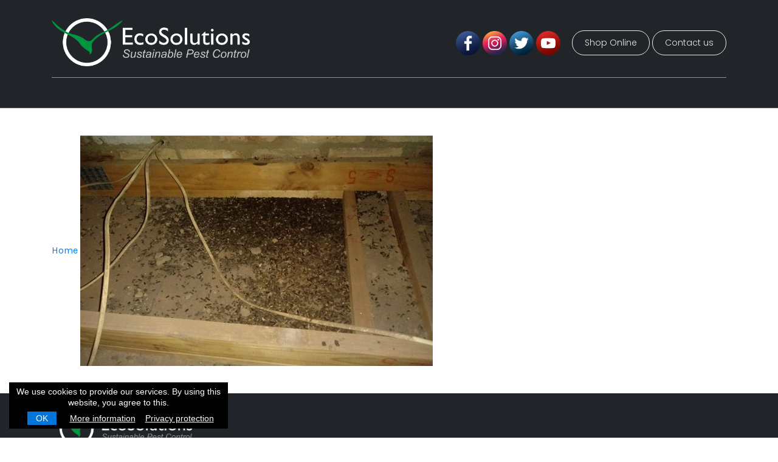

--- FILE ---
content_type: text/html;charset=utf-8
request_url: https://ecosolutions.co.za/news/vacuuming-before-1.jpg/image_view_fullscreen
body_size: 4893
content:
<!DOCTYPE html>
<html xmlns="http://www.w3.org/1999/xhtml">
<head>
<meta http-equiv="Content-Type" content="text/html; charset=utf-8" />
<meta name="viewport" content="width=device-width, initial-scale=1, shrink-to-fit=no" />
<meta name="google-site-verification" content="Yfkrxj--0sI3DShr7jrQqdaCjeLr2FCb6NgWodWIuhw" />
<title>Vacuuming before (1).jpg</title><meta name="viewport" content="width=device-width, initial-scale=1" />
<!-- jQuery -->
<script src="/++theme++ecosolutions2020/ecosolutions/js/jquery-3.2.1.min.js"></script>
<script src="/++theme++ecosolutions2020/ecosolutions/js/jquery-ui.min.js"></script>
<script src="/++theme++ecosolutions2020/ecosolutions/js/popper.min.js"></script>
<!-- Latest compiled and minified CSS -->
<link rel="stylesheet" href="/++theme++ecosolutions2020/ecosolutions/css/bootstrap.min.css" />
<!-- Latest compiled and minified JavaScript -->
<script src="/++theme++ecosolutions2020/ecosolutions/js/bootstrap.min.js"></script>
<script src="/++theme++ecosolutions2020/ecosolutions/js/shards.min.js"></script>
<!-- Juizi stuff -->
<link rel="shortcut icon" href="/++theme++ecosolutions2020/ecosolutions/images/favicon.ico" type="image/x-icon" />
<link rel="icon" href="/++theme++ecosolutions2020/ecosolutions/images/favicon.ico" type="image/x-icon" />
<link rel="stylesheet" href="/++theme++ecosolutions2020/ecosolutions/css/jquery.cookieBar.min.css" />
<link rel="stylesheet" href="/++theme++ecosolutions2020/ecosolutions/css/shards.min.css" />
<link rel="stylesheet" href="/++theme++ecosolutions2020/ecosolutions/css/shards-extras.min.css" />
<link rel="stylesheet" href="https://cdn.jsdelivr.net/npm/bootstrap-icons@1.11.3/font/bootstrap-icons.min.css" />
<link href="https://fonts.googleapis.com/css?family=Karla:400,700|Roboto+Slab&amp;display=swap" rel="stylesheet" />
<link rel="stylesheet" href="/++theme++ecosolutions2020/ecosolutions/css/custom.css" />
<!-- AdWordz --><meta name="google-site-verification" content="vtkdUmh0mbufqMXq0k3I-5G6eoZwDHRiL3Au9ju1w5o" />
<meta name="google-site-verification" content="jZKvl1nh1gyVae-TetkU6LUnZbHPcGQO9r74L2YThus" />
</head>
<body class="generic "><script async="" type="module" src="https://interfaces.zapier.com/assets/web-components/zapier-interfaces/zapier-interfaces.esm.js"></script><zapier-interfaces-chatbot-embed is-popup="true" chatbot-id="cm1q3bpt9001x73eb6ipicc30" height="600px" width="400px"></zapier-interfaces-chatbot-embed><div class="navWrapper">
	<div class="container">
		<div class="row scrollGone">
    		<div class="col-8 col-lg-4">
    			<a class="navbar-brand" href="/"><img class="ml-auto img-fluid logo" src="/++theme++ecosolutions2020/ecosolutions/images/es-logo-white-071122.png" /></a>
    		</div>
    		<div class="col-4 col-lg-8 text-right" style="padding-top: 20px;">
    			<button class="navbar-toggler d-lg-none" type="button" data-toggle="collapse" data-target="#navbarNavDropdown" aria-controls="navbarNavDropdown" aria-expanded="false" aria-label="Toggle navigation">
    				<i class="bi bi-list"></i>
    			</button>
    			<div class="socialLinks-Header d-none d-lg-inline-block">
        			<a href="https://www.facebook.com/Ecosolutionsurbanecology/" target="_blank" class="socialLinkHeader"><img src="/++theme++ecosolutions2020/ecosolutions/images/facebook.png" /></a>
        			<a href="https://www.instagram.com/ecosolutionssa/" target="_blank" class="socialLinkHeader"><img src="/++theme++ecosolutions2020/ecosolutions/images/instagram.png" /></a>
        			<a href="https://twitter.com/EcoSolutionsSA" target="_blank" class="socialLinkHeader"><img src="/++theme++ecosolutions2020/ecosolutions/images/twitter.png" /></a>
        			<a href="https://www.youtube.com/channel/UC0PEokYmQM9G2dPqkFEqE2Q" target="_blank" class="socialLinkHeader"><img src="/++theme++ecosolutions2020/ecosolutions/images/youtube.png" /></a>
    			</div>
    			<a class="btn btn-large btn-outline-light light btn-pill d-none d-lg-inline-block" href="http://shop.ecosolutions.co.za/" target="_blank">Shop Online</a>
    			<a class="btn btn-large btn-outline-light light btn-pill d-none d-lg-inline-block" href="/#contact">Contact us</a>
    		</div>
    	</div>
		<div class="row d-none d-lg-block scrollGone"><div class="col"><hr /></div></div>
		<div class="row">
			<div class="col">
				<nav class="navbar navbar-expand-lg navbar-dark">
					<div class="collapse navbar-collapse" id="navbarNavDropdown">
						<ul id="portal-globalnav" class="navbar-nav mr-auto"></ul>
					</div>
				</nav>
			</div>
		</div>
	</div>
</div><div class="headImageWrapper">
    <div class="headWrapper">
    	<div class="container">
    		<div class="row">
    			<div class="col-12 col-lg-8 headContent">
    				
    				
    				
    			</div>
    			<div class="d-none d-lg-block col-lg-4 headImage"><div class="leadImageContainer"></div></div>
    		</div>
    	</div>
    </div>
</div><div class="contentWrapper container">
	<div class="row">
	    <div id="portal-column-one"></div>
        <div class="col-12 bodyContent">
                    <div class="row">
                        <div class="col-xs-12 col-sm-12">
                            
                            
                            <div id="content-core">
    
    <a href="https://ecosolutions.co.za"><span>Home</span>
      <img src="https://ecosolutions.co.za/news/vacuuming-before-1.jpg/@@images/image.jpeg" alt="Vacuuming before (1).jpg" title="Vacuuming before (1).jpg" height="379" width="580" />
    </a>
  </div>
                            
                        </div>
                    </div>
                </div>
        <div id="portal-column-two"></div>
    </div>
</div><div class="footerWrapper">
	<div class="container">
		<div class="row">
			<div class="col-12">
				<div class="row">
					<div class="d-none d-lg-block col-lg-3">
        				<a class="navbar-brand" href="/"><img class="ml-auto img-fluid logo" src="/++theme++ecosolutions2020/ecosolutions/images/es-logo-white-011122.png" /></a>
        			</div>
        			<div class="d-none d-lg-block col-lg-6"></div>
					<div class="col-12 col-lg-3 searcher">
						<div id="portal-searchbox" class="form-group"></div>
					</div>
				</div>
				<hr class="d-none d-lg-block" />
			</div>
		</div>
		<div class="row d-none d-lg-block">
			<div class="col-12">
				<ul id="portal-footernav"></ul>
			</div>
		</div>
	</div>
</div><div class="belowFooter text-center">
	<p>© EcoSolutions <script>document.write(new Date().getFullYear());</script> | <a href="/privacy-policy.pdf" target="_blank">Privacy Policy</a> | <a href="/terms-conditions.pdf" target="_blank">Terms &amp; Conditions</a></p>
</div><script>
    $(window).scroll(function() {    
        var scroll = $(window).scrollTop();
        if (scroll >= 150) {
            $(".navWrapper").addClass("scrolled");
        } else {
            $(".navWrapper").removeClass("scrolled");
        }
    });
    $(document).ready(function() {
        $( ".navbar li" ).addClass( "nav-item" );
        $( ".navbar li a" ).addClass( "nav-link" );
        $( "#portal-globalnav .dropdown-menu a").unwrap();
		$( "#portal-globalnav .dropdown-menu a").addClass( "dropdown-item" );
		$( "#portal-globalnav .dropdown-menu").addClass( "animate slideIn" );
		$( "#searchGadget" ).addClass( "form-control" );
        $( ".searchButton" ).addClass( "btn-lg" );
        $( "input.searchButton" ).replaceWith( '<button class="searchButton btn-lg" type="submit"><i class="bi bi-search"></i></button>' );
        $( ".field" ).addClass( "form-group" );
        $( ".field input" ).addClass( "form-control" );
        $( ".field textarea" ).addClass( "form-control" );
        $( ".field select" ).addClass( "form-control" );
        $( ".formControls" ).addClass( "text-center" );
        $( ".formControls input" ).addClass( "btn btn-primary" );
        $( ".field.error .fieldErrorBox" ).addClass( "alert alert-danger" );
        $( ".field.error input" ).addClass( "is-invalid" );
        $( ".ArchetypesMultiSelectionWidget" ).addClass( "form-check" );
        $( ".ArchetypesSelectionWidget" ).addClass( "form-check" );
        $( ".ArchetypesMultiSelectionValue input" ).removeClass( "form-control" );
        $( ".ArchetypesSelectionWidget input" ).removeClass( "form-control" );
        $( ".ArchetypesMultiSelectionValue input" ).addClass( "form-check-input" );
        $( ".ArchetypesSelectionWidget input" ).addClass( "form-check-input" );
        $( ".ArchetypesMultiSelectionValue label" ).addClass( "form-check-label" );
        $( ".ArchetypesSelectionWidget label" ).addClass( "form-check-label" );
		$('.newsImage').parent().attr('rel','lightbox-1');
        $('.newsImageContainer a').each(function(i) {
            href = $(this).attr('href');
            atat = href.indexOf('@@images');
            $(this).attr('href', href.substring(0, atat) + '@@images/image/large');
        });
		$('.juizi-listing-view .image-tile').each(function(i) {
            src = $(this).attr('src');
            $(this).attr('src', src.substring(0,src.length - 5) + '/preview').addClass('img-fluid');
        });
        $('.juizi-listing-view article').append('<div class="clr"></div>');
		$('iframe[src*="youtube"]').wrap("<div class='video-container'></div>");
		$( "#portal-breadcrumbs ol" ).addClass( "breadcrumb" );
        $( "#portal-breadcrumbs li:last-child" ).addClass( "active" );
        if ($('.newsImage').length == 0){
		    $('.headImage').remove();
		    $('.headWrapper').addClass('noImage');
		    $('.headWrapper .headContent').removeClass('col-lg-8');
		}
		if ($('.documentDescription').length == 0){
		    $('.headWrapper').addClass('noDescription');
		}
		$( ".pagination ul" ).addClass( "pagination" );
        $( ".pagination li" ).addClass( "page-item" );
        $( ".pagination li a" ).addClass( "page-link" );
        $( ".pagination li span" ).addClass( "page-link" );
        $(".contenttype-link").closest(".entry").addClass('linkItem');
        $(".linkItem a").attr('target','_blank');
        $( "table" ).addClass( "table table-striped table-dark" );
        $('ul.navTree').replaceWith(function(){
            return $("<div class='navTree listgroup' />").append($(this).contents());
        });
        $( ".navTree a" ).unwrap();
        $( ".navTree .navTreeTopNode a" ).unwrap();
        $( ".navTree a" ).addClass( "list-group-item list-group-item-action" );
        $( ".navTree a.navTreeCurrentItem" ).addClass( "active" );
        $( ".navTree img" ).remove();
        $('.template-newsitem_view #content-core img').removeAttr('width').removeAttr('height').addClass('img-fluid').wrap("<span class='text-center imageContainer'></span>");
        $('.template-document_view #content-core img').removeAttr('width').removeAttr('height').addClass('img-fluid').wrap("<span class='text-center imageContainer'></span>");
        $('.template-album_view #content-core').addClass('row');
        $('.template-album_view .photoAlbumEntry').addClass('col-6 col-lg-3');
        $('.template-album_view .photoAlbumEntry').wrapInner('<div class="photoFrame text-center"></div>');
        $('.photoAlbumEntryWrapper img').each(function(i) {
            $(this).removeAttr('width')
            $(this).removeAttr('height');
            src = $(this).attr('src');
            atat = src.indexOf('@@images');
            $(this).attr('src', src.substring(0, atat) + '@@images/image/preview');
            $(this).addClass("img-fluid");
            $(this).closest('a').attr('rel','lightbox-1');
        });
        $('.photoFrame a').each(function(i) {
            src = $(this).attr('href');
            $(this).attr('href', src.substring(0,src.length - 5) + "/@@images/image/large");
        });
        $( ".portaltype-collective-gallerypage-gallerypage .gallery a" ).attr( "rel", "lightbox-1" );
        $( ".portlet-static-calls-to-action a" ).addClass("btn btn-success btn-pill btn-block");
        $.cookieBar({
            style: 'bottom-left',
            infoLink: 'website-terms-conditions.pdf',
            infoTarget: '_blank',
            privacy: 'link',
            privacyContent: 'website-privacy-policy.pdf',
            privacyTarget: '_blank',
        });
        var navHeight = ($(".navWrapper").height() + 60);
        $( 'body' ).css( 'padding-top', navHeight );
        if($('.leadImageContainer').length >0 ){
    		var $window = $(window);
    		var oldsize = -1;
    		function checkWidth() {
    			var windowsize = $window.width();
            	if (windowsize > 950 && oldsize <= 950) {
    				var divwidth = $(window).width() - $('.leadImageContainer').offset().left;
    				$('.leadImageContainer').css('width',divwidth);
    				if ($('.newsImage').length){
                        $('.newsImage').each(function(i) {
                            src = $(this).attr('src');
                            atat = src.indexOf('@@images');
                            $(this).attr('src', src.substring(0, atat) + '@@images/image/large');
                        });
                        var src = $('.newsImage').attr('src');
                        $('.leadImageContainer').css('backgroundImage','url('+src+')');
                        $('.newsImageContainer').hide();
                    }
    			}
    			if (windowsize < 950) {
    				if ($('.newsImage').length){
                        $('.newsImage').each(function(i) {
                            src = $(this).attr('src');
                            atat = src.indexOf('@@images');
                            $(this).attr('src', src.substring(0, atat) + '@@images/image/large');
                        });
                        var src = $('.newsImage').attr('src');
                        $('.headImageWrapper').css('backgroundImage','url('+src+')');
                        $('.newsImageContainer').hide();
                    }
    			}
    		}
    		checkWidth();
    	    $(window).resize(checkWidth);
		}
    	var contactCheck = $window.width();
    	if (contactCheck < 950) {
            $( "#portal-globalnav" ).append( '<li class="nav-item"><a href="/#contact" class="no-dropdown nav-link">Contact Us</a></li>' );
        }
    });
</script><script src="/++theme++ecosolutions2020/ecosolutions/js/jquery.cookieBar.min.js"></script><script type="text/javascript" src="/++theme++ecosolutions2020/ecosolutions/js/imagelightbox.min.js"></script><script type="text/javascript" src="/++theme++ecosolutions2020/ecosolutions/js/lightboxTrigger.js"></script><script>
  (function(i,s,o,g,r,a,m){i['GoogleAnalyticsObject']=r;i[r]=i[r]||function(){
  (i[r].q=i[r].q||[]).push(arguments)},i[r].l=1*new Date();a=s.createElement(o),
  m=s.getElementsByTagName(o)[0];a.async=1;a.src=g;m.parentNode.insertBefore(a,m)
  })(window,document,'script','//www.google-analytics.com/analytics.js','ga');

  ga('create', 'UA-52737017-1', 'auto');
  ga('require', 'displayfeatures');
  ga('send', 'pageview');

</script><!-- AdWordz --><!-- Global site tag (gtag.js) - Google Analytics --><script async="" src="https://www.googletagmanager.com/gtag/js?id=UA-106397589-51"></script><script>
  window.dataLayer = window.dataLayer || [];
  function gtag(){dataLayer.push(arguments);}
  gtag('js', new Date());
  gtag('config', 'UA-106397589-51');
</script><!-- Google Tag Manager --><script>(function(w,d,s,l,i){w[l]=w[l]||[];w[l].push({'gtm.start':
new Date().getTime(),event:'gtm.js'});var f=d.getElementsByTagName(s)[0],
j=d.createElement(s),dl=l!='dataLayer'?'&l='+l:'';j.async=true;j.src=
'https://www.googletagmanager.com/gtm.js?id='+i+dl;f.parentNode.insertBefore(j,f);
})(window,document,'script','dataLayer','GTM-TJ54KWW');</script><!-- End Google Tag Manager --></body>
</html>

--- FILE ---
content_type: text/css; charset=utf-8
request_url: https://ecosolutions.co.za/++theme++ecosolutions2020/ecosolutions/css/custom.css
body_size: 15546
content:
@charset "utf-8";
/* CSS Document */
html {
	scroll-behavior: smooth;
}
body {
    font-family: 'Karla', sans-serif;
	color: #212529;
}
h1,h2,h3,h4,.h1,.h2,.h3,.h4 {
	font-family: 'Roboto Slab', serif;
}
h5,h6,.h5,.h6, .montFont {
	    font-family: 'Montserrat', sans-serif;
}

.navWrapper, .footerWrapper {
    position: relative;
    z-index: 2;
	background: #212529;
	padding: 30px 0;
}
.navbar {
	padding: 0;
}
.navbar-toggler {
	background: transparent;
	border: none;
	color: #fff;
}
.navbar-brand {
    padding-top: 0;
    padding-bottom: 0;
}
.navWrapper hr, .footerWrapper hr {
	border-top: 1px solid rgba(255,255,255,0.5);
}

.socialLinks-Header {
    margin-right: 15px;
}
a.socialLinkHeader img {
    height: 40px;
    width: auto;
}

.navWrapper.scrolled .scrollGone {
    display: none !important;
    transition: 0.25s all;
}

#portal-globalnav {
    font-size: 17px;
}

/*Home*/
.image-fade {
    background: #212529;
    position: absolute;
    top: 0;
    bottom: 0;
    left: 0;
    right: 0;
    opacity: 0.7;
}
.home-welcome {
    position: relative;
    background: url("/siteworkspace/home-welcome-image") no-repeat center;
    background-size: cover;
}
.section-home .navWrapper {
    background: rgba(33,37,41,0);
    transition: 0.25s background;
}
.section-home .navWrapper.darkHeader {
    background: rgba(33,37,41,1);
    transition: 0.25s background;
}
.home-content-core-container #content-core {
    margin-top: 200px;
    margin-bottom: 200px;
    color: #fff;
}
.home-content-core-container #content-core h1 {
    color: #fff;
}
.home-content-core-container #content-core p {
    font-size: 22px;
}
.section-home h2::after {
    content: "";
    height: 3px;
    width: 40px;
    display: block;
    background: #009541;
    margin: 25px auto 20px;
}
.home-block1 {
    padding: 52px 0 100px;
}
.home-block1 .portletItemDescription, .home-block1 .btn {
    margin-bottom: 1.5625rem;
}
.home-block2 {
    padding: 52px 0 100px;
    background: #212529;
    color: #fff;
}
.home-block2 h2, .home-block4 h2, .home-block6 h2 {
    color: #fff;
}
.home-block3 {
    padding: 52px 0 70px;
    background: #E9ECEF;
}
.home-block3 .card {
    width: 100% !important;
    margin-bottom: 30px;
}
.home-block4 {
    padding: 52px 0 100px;
    background: #212529;
    color: #fff;
}
.home-block5 h2.my-5 {
    margin-top: 100px !important;
}
.home-block5 .carousel {
    margin-bottom: 100px;
}
.testimonial-image {
    position: absolute;
    top: 0;
    bottom: 0;
    background: url("images/home-bat-mosaic.jpg") center;
    background-size: cover;
}
.section-home .home-block5 h2::after {
    margin-left: 0;
    margin-right: 0;
}
.home-block6 {
    padding: 52px 0 40px;
    background: #009541;
    color: #fff;
}
.section-home .home-block6 h2::after {
    background: #fff;
}
.home-block6 a {
    color: #fff;
}
.home-contact-details {
    font-size: 18px;
}
.home-contact-details i {
    margin: 0 8px 0 30px;
}
.home-contact-details i:first-child {
    margin-left: 0;
}
.home-address-block {
    margin-top: 100px;
    margin-bottom: 100px;
}
.home-address-block a i {
    font-size: 22px;
    margin-right: 10px;
    color: #009541;
}
.home-map {
    position: absolute;
    top: 0;
    bottom: 0;
    left: 0;
}
.home-map iframe, .mobile-map iframe {
    width: 100%;
    height: 100%;
    min-height: 300px;
}

#online-shop-mobile {
    background: #009541;
}
#online-shop-mobile h2::after {
    background: #fff;
}

.avatar {
    overflow: hidden;
    max-width: 100px;
}
.rounded-circle {
    border-radius: 50%!important;
}

.carousel-caption {
    position: relative;
    left: 0;
    right: 0;
    bottom: 0;
    top: 0;
    background: transparent;
    color: #000;
}
.carousel {
    box-shadow: none;
}
.carousel-indicators li {
    background: rgba(0,0,0,0.5);
}
.carousel-indicators li.active {
    background: rgba(0,0,0,0.8);
}

.btn-outline-light {
	color: #e9ecef;
}

.headWrapper {
	background: #009541;
	color: #fff;
}
#portal-breadcrumbs {
	margin-top: 45px;
	opacity: 50%;
}
.headWrapper h1 {
	color: #fff;
}
.headWrapper h1::after {
	content: "";
	height: 3px;
	width: 40px;
	display: block;
	background: #212529;
	margin: 25px 0 20px;
}
.headWrapper.noDescription h1::after {
    display: none;
}
.headWrapper.noDescription h1 {
    margin-bottom: 45px;
}
.headWrapper .documentDescription {
	margin-bottom: 45px;
	font-size: 22px;
}
.leadImageContainer {
	background: #007332;
	top: 0;
	bottom: 0;
	left: 0;
	position: absolute;
	background-position: center;
	background-size: cover;
}

.contentWrapper {
	margin-top: 45px;
	margin-bottom: 45px;
}

.image-left {
    float: left;
    margin: 20px 20px 20px 0;
}
.image-right {
    float: right;
    margin: 20px 0 20px 20px;
}

.pagination {
    margin-bottom: 20px;
    margin-top: 20px;
    justify-content: center;
}

table p {
    margin: 0;
    padding: 0;
}

b, strong {
    font-weight: 700;
}

/*Listing*/
.juizi-listing-view.entries .entry, .template-full_view .item, .template-listing_view .entry {
    padding-bottom: 15px;
    padding-top: 20px;
    border-bottom: 1px dashed #a7a7a7;
}
.juizi-listing-view header, .template-listing_view header {
    font-size: 18px;
    margin-bottom: 5px;
}
.juizi-listing-view .itemDetail {
    font-size: 14px;
}
.juizi-listing-view .itemAuthor, .juizi-listing-view .itemDetail span {
    display: none; 
}
.image-tile {
    float: right;
    margin: 0 0 10px 10px;
}
.clr, .visualClear {
    clear: both;
}

/*dropdown slide in*/
.navbar .dropdown-menu {
    background-color: rgba(0,0,0,0.75);
}
.navbar .dropdown-menu .nav-link:focus, .navbar .dropdown-menu .nav-link:hover {
    background-color: rgba(0,0,0,0.75);
}

.nav-link {
    transition: none;
}

@media (min-width: 992px) {
  .animate {
    animation-duration: 0.3s;
    -webkit-animation-duration: 0.3s;
    animation-fill-mode: both;
    -webkit-animation-fill-mode: both;
  }
}

@keyframes slideIn {
  0% {
    transform: translateY(1rem);
    opacity: 0;
  }
  100% {
    transform:translateY(0rem);
    opacity: 1;
  }
  0% {
    transform: translateY(1rem);
    opacity: 0;
  }
}

@-webkit-keyframes slideIn {
  0% {
    -webkit-transform: transform;
    -webkit-opacity: 0;
  }
  100% {
    -webkit-transform: translateY(0);
    -webkit-opacity: 1;
  }
  0% {
    -webkit-transform: translateY(1rem);
    -webkit-opacity: 0;
  }
}

.slideIn {
  -webkit-animation-name: slideIn;
  animation-name: slideIn;
}

/*Gallery*/
.gallery {
    float: right;
    margin: 0 0 20px 20px;
}
.gallery span {
    display: block;
    padding: 7px;
    text-align: center;
    background: #dedede;
}

.nav-link .caret, .dropdown-toggle::after {
    display: none;
}

/*FooterNav*/
#portal-footernav {
	margin: 0;
	padding: 0;
}
#portal-footernav > li {
	padding: 0;
	list-style: none;
	display: inline-block;
	margin: 0 20px 0 0;
	vertical-align: top;
	float: none;
}
#portal-footernav li a {
	text-transform: uppercase;
	display: inline-block;
	color: #fff;
	font-size: 14px;
    padding: 0;
}
#portal-footernav li a:hover {
        background: transparent;
}
#portal-footernav span.caret {
       display: none;
}
#portal-footernav .dropdown-menu {
	display: block;
	padding: 0 0 0 4px;
	border-left: 2px solid #fff;
	position: relative;
    background: transparent;
    box-shadow: none;
    float: none;
    min-width: auto;
}
#portal-footernav .dropdown-menu li {
        display: block;
        line-height: 12px;
        max-width: 110px;
}
#portal-footernav .dropdown-menu li a {
        font-size: 10px;
        background: none;
        color: #a6a6a6;
        padding: 0 0 0 2px;
        white-space: inherit;
}
#portal-footernav .dropdown-menu li a:hover {
        color: #009541;
        text-decoration: none;
}
#portal-footernav .dropdown-menu img {
        display: none;
}
#portal-footernav .dropdown-submenu > a::after {
    display: none;
}
#portal-footernav .dropdown-toggle {
    pointer-events: none;
}

.belowFooter {
	margin: 45px 0;
	font-size: 12px;
}
.belowFooter a {
	color: #212529;
}

/*youtube iframes*/
.video-container { position: relative; padding-bottom: 56.25%; padding-top: 30px; height: 0; overflow: hidden; } 
.video-container iframe, .video-container object, .video-container embed { position: absolute; top: 0; left: 0; width: 100%; height: 100%; }

body.template-album_view {
    background: #E9ECEF;
}
.photoAlbumEntry {
    margin-bottom: 20px;
}
.photoFrame {
    background: #fff;
    border-radius: 7px;
    box-shadow: 0px 5px 14px -10px #000;
    margin-bottom: 15px;
    padding: 10px;
    height: 100%;
}
.photoAlbumEntryTitle {
    display: block;
    margin-top: 8px;
    font-size: 12px;
}

/* LightBox */
#imagelightbox {
    position: fixed;
    z-index: 9999;
    -ms-touch-action: none;
    touch-action: none;
}

#imagelightbox {
    box-shadow: 0 0 3.125em rgba(0, 0, 0, 0.75);
    cursor: pointer;
    position: fixed;
    z-index: 10000;
}
#imagelightbox-loading, #imagelightbox-loading div {
    border-radius: 50%;
}
#imagelightbox-loading {
    background-color: rgba(0, 0, 0, 0.5);
    box-shadow: 0 0 2.5em rgba(0, 0, 0, 0.75);
    height: 2.5em;
    left: 50%;
    margin: -1.25em 0 0 -1.25em;
    padding: 0.625em;
    position: fixed;
    top: 50%;
    width: 2.5em;
    z-index: 10003;
}
#imagelightbox-loading div {
    animation: 0.5s ease 0s normal none infinite running imagelightbox-loading;
    background-color: #fff;
    height: 1.25em;
    width: 1.25em;
}
@keyframes imagelightbox-loading {
0% {
    opacity: 0.5;
    transform: scale(0.75);
}
50% {
    opacity: 1;
    transform: scale(1);
}
100% {
    opacity: 0.5;
    transform: scale(0.75);
}
}
#imagelightbox-overlay {
    background-color: rgba(255, 255, 255, 0.9);
    bottom: 0;
    left: 0;
    position: fixed;
    right: 0;
    top: 0;
    z-index: 9998;
}
#imagelightbox-close {
    background-color: #666;
    border-radius: 50%;
    height: 2.5em;
    position: fixed;
    right: 2.5em;
    text-align: left;
    top: 2.5em;
    transition: color 0.3s ease 0s;
    width: 2.5em;
    z-index: 10002;
    border: none;
}
#imagelightbox-close:hover, #imagelightbox-close:focus {
    background-color: #111;
}
#imagelightbox-close::before, #imagelightbox-close::after {
    background-color: #fff;
    bottom: 20%;
    content: "";
    left: 50%;
    margin-left: -1px;
    position: absolute;
    top: 20%;
    width: 2px;
}
#imagelightbox-close::before {
    transform: rotate(45deg);
}
#imagelightbox-close::after {
    transform: rotate(-45deg);
}
#imagelightbox-caption {
    background-color: #666;
    bottom: 0;
    color: #fff;
    left: 0;
    padding: 0.625em;
    position: fixed;
    right: 0;
    text-align: center;
    z-index: 10001;
}
#imagelightbox-nav {
    background-color: rgba(0, 0, 0, 0.5);
    border-radius: 20px;
    bottom: 3.75em;
    left: 50%;
    padding: 0.313em;
    position: fixed;
    transform: translateX(-50%);
    z-index: 10001;
}
#imagelightbox-nav button {
    background-color: transparent;
    border: 1px solid #fff;
    border-radius: 50%;
    display: inline-block;
    height: 1em;
    margin: 0 0.313em;
    width: 1em;
}
#imagelightbox-nav button.active {
    background-color: #fff;
}
.imagelightbox-arrow {
    background-color: rgba(0, 0, 0, 0.5);
    display: none;
    height: 7.5em;
    margin-top: -3.75em;
    position: fixed;
    top: 50%;
    vertical-align: middle;
    width: 3.75em;
    z-index: 10001;
    border: none;
}
.imagelightbox-arrow:hover, .imagelightbox-arrow:focus {
    background-color: rgba(0, 0, 0, 0.75);
}
.imagelightbox-arrow:active {
    background-color: #111;
}
.imagelightbox-arrow-left {
    left: 2.5em;
}
.imagelightbox-arrow-right {
    right: 2.5em;
}
.imagelightbox-arrow::before {
    border: 1em solid transparent;
    content: "";
    display: inline-block;
    height: 0;
    margin-bottom: -0.125em;
    width: 0;
}
.imagelightbox-arrow-left::before {
    border-left: medium none;
    border-right-color: #fff;
    margin-left: -0.313em;
}
.imagelightbox-arrow-right::before {
    border-left-color: #fff;
    border-right: medium none;
    margin-right: -0.313em;
}
#imagelightbox-loading, #imagelightbox-overlay, #imagelightbox-close, #imagelightbox-caption, #imagelightbox-nav, .imagelightbox-arrow {
    animation: 0.25s linear 0s normal none 1 running fade-in;
}

@keyframes fade-in {
0% {
    opacity: 0;
}
100% {
    opacity: 1;
}
}
@media only screen and (max-width: 41.25em) {
#container {
    width: 100%;
}
#imagelightbox-close {
    right: 1.25em;
    top: 1.25em;
}
#imagelightbox-nav {
    bottom: 1.25em;
}
.imagelightbox-arrow {
    height: 3.75em;
    margin-top: -2.75em;
    width: 2.5em;
}
.imagelightbox-arrow-left {
    left: 1.25em;
}
.imagelightbox-arrow-right {
    right: 1.25em;
}
}

/* Breadcrumbs */
#portal-breadcrumbs {
    font-size: 12px;
	text-transform: uppercase;
	margin-bottom: 0;
}
#portal-breadcrumbs a, #portal-breadcrumbs a:hover {
    color: #fff;
}
#portal-breadcrumbs .container {
    padding: 0;
}
.breadcrumb {
    display: inline-block;
    background-color: transparent;
    margin: 0;
    padding: 0;
}
#breadcrumbs-current, #breadcrumbs-you-are-here {
    display: none;
}
.breadcrumb li {
    display: inline-block;
}
.breadcrumb > li + li::before {
    padding: 0 5px;
    color: #ccc;
    content: "/\00a0";
}

/*Search*/
#portal-searchbox {
	position: relative;
	width: 100%;
	display: inline-block;
	margin-bottom: 0;
}
.searcher .searchButton {
	border: none;
	background: transparent;
	position: absolute;
	right: 0;
	top: 0;
}
.searcher .btn-lg {
	padding: 5px 10px;
	opacity: 0.4;
	transition: all 0.25s ease;
}
.searcher .btn-lg:hover {
	opacity: 0.8;
	transition: all 0.25s ease;
}
.searchSection, #portal-advanced-search, .searcher label {
    display: none;}

.template-search #portal-breadcrumbs, .template-search .actionMenu, .template-search #content-core h1 {
    display: none;
}
#search-results-wrapper {
    margin-top: 15px;
}
#searchResultsSort {
    margin-bottom: 10px;
}
.documentLocation {
    display: block;
}
.searchResults {
    margin: 0;
    padding: 0;
}
.searchResults li {
    margin: 0 0 15px;
    padding: 0 0 15px;
    border-bottom: 1px dashed #dedede;
    list-style: none;
}
.result-title {
    font-size: 18px;
}

/*POPI*/
#pfg-fieldsetname-opt-in-to-form .ArchetypesMultiSelectionWidget .formQuestion.label {
    display: none;
}
.form-check-input {
    margin-left: 0;
}
.cookie-bar__inner {
    font-size: 14px;
}

/*Juizi*/
.juizi-web {
    opacity: 0.4;
    transition: 0.25s all;
    margin-top: 6px;
    display: inline-block;
}
.juizi-web:hover {
    opacity: 0.8;
    transition: 0.25s all;
}

/* For Desktop */
@media only screen and (min-width : 900px) {
    
    .navWrapper {
        position: fixed;
        width: 100%;
        top: 0;
    }

}

/* For Mobile */
@media only screen and (max-width : 950px) {
    
    .headImageWrapper {
        background-size: cover;
        background-position: center;
    }
    .headWrapper {
        background: rgba(0,0,0,0.55);
    }
    .headWrapper.noImage {
        background: #009541;
    }
    .dropdown-menu {
        padding: 0.5rem 1rem;
    }
    .imageContainer {
        display: block;
        margin-bottom: 20px;
    }
    .imageContainer img {
        max-width: 100%;
        float: none;
        margin: 0;
    }
    .home-welcome, body.generic {
        padding-top: 0 !important;
    }
    
}

@media only screen and (max-width : 600px) {
 
    .template-juizi_listing_view .image-tile {
        width: 100%;
    }
    
}